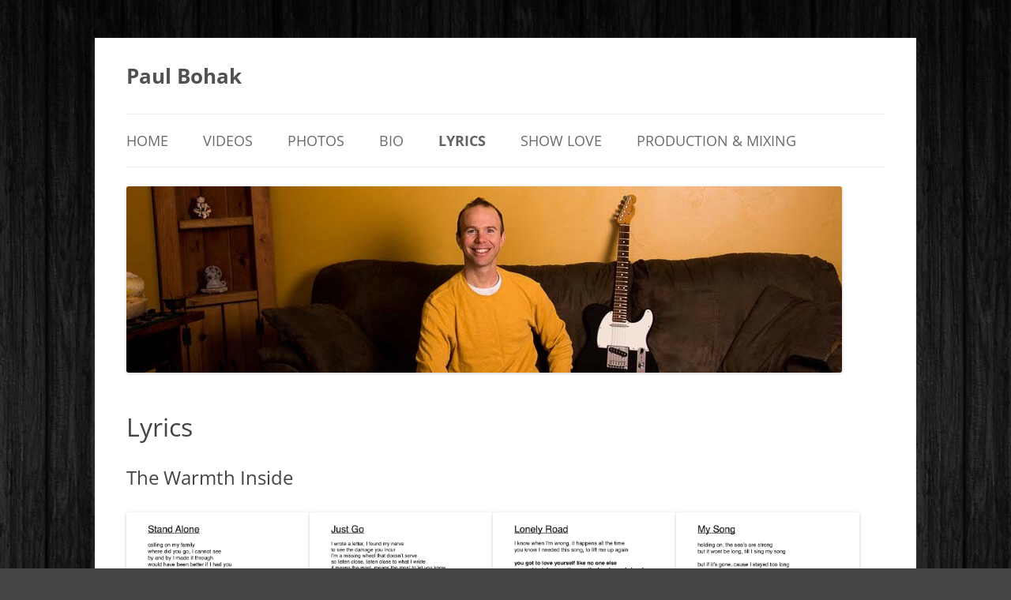

--- FILE ---
content_type: text/html; charset=UTF-8
request_url: https://paulbohak.com/lyrics/
body_size: 12203
content:
<!DOCTYPE html>
<html lang="en-US">
<head>
<meta charset="UTF-8" />
<meta name="viewport" content="width=device-width, initial-scale=1.0" />
<title>Lyrics - Paul Bohak</title>
<link rel="profile" href="https://gmpg.org/xfn/11" />
<link rel="pingback" href="https://paulbohak.com/xmlrpc.php">
<meta name='robots' content='index, follow, max-image-preview:large, max-snippet:-1, max-video-preview:-1' />

	<!-- This site is optimized with the Yoast SEO plugin v25.6 - https://yoast.com/wordpress/plugins/seo/ -->
	<link rel="canonical" href="https://paulbohak.com/lyrics/" />
	<meta property="og:locale" content="en_US" />
	<meta property="og:type" content="article" />
	<meta property="og:title" content="Lyrics - Paul Bohak" />
	<meta property="og:description" content="The Warmth Inside Vagabond&#8217;s Wealth Saraswati Radio ___________________________________________ Please sign up. I&#8217;d love to stay in touch if you like my music! ___________________________________________ Home Videos Photos Bio Show Love" />
	<meta property="og:url" content="https://paulbohak.com/lyrics/" />
	<meta property="og:site_name" content="Paul Bohak" />
	<meta property="article:publisher" content="https://www.facebook.com/paulbohak" />
	<meta property="article:modified_time" content="2021-11-19T20:42:11+00:00" />
	<meta property="og:image" content="http://paulbohak.com/wp-content/uploads/2021/11/stand-alone.jpg" />
	<meta name="twitter:card" content="summary_large_image" />
	<script type="application/ld+json" class="yoast-schema-graph">{"@context":"https://schema.org","@graph":[{"@type":"WebPage","@id":"https://paulbohak.com/lyrics/","url":"https://paulbohak.com/lyrics/","name":"Lyrics - Paul Bohak","isPartOf":{"@id":"https://paulbohak.com/#website"},"primaryImageOfPage":{"@id":"https://paulbohak.com/lyrics/#primaryimage"},"image":{"@id":"https://paulbohak.com/lyrics/#primaryimage"},"thumbnailUrl":"http://paulbohak.com/wp-content/uploads/2021/11/stand-alone.jpg","datePublished":"2015-05-03T18:52:40+00:00","dateModified":"2021-11-19T20:42:11+00:00","breadcrumb":{"@id":"https://paulbohak.com/lyrics/#breadcrumb"},"inLanguage":"en-US","potentialAction":[{"@type":"ReadAction","target":["https://paulbohak.com/lyrics/"]}]},{"@type":"ImageObject","inLanguage":"en-US","@id":"https://paulbohak.com/lyrics/#primaryimage","url":"https://paulbohak.com/wp-content/uploads/2021/11/stand-alone.jpg","contentUrl":"https://paulbohak.com/wp-content/uploads/2021/11/stand-alone.jpg","width":1275,"height":1650},{"@type":"BreadcrumbList","@id":"https://paulbohak.com/lyrics/#breadcrumb","itemListElement":[{"@type":"ListItem","position":1,"name":"Home","item":"https://paulbohak.com/"},{"@type":"ListItem","position":2,"name":"Lyrics"}]},{"@type":"WebSite","@id":"https://paulbohak.com/#website","url":"https://paulbohak.com/","name":"Paul Bohak","description":"","publisher":{"@id":"https://paulbohak.com/#/schema/person/ca18b1d0168fa9488ab96cf742cdad36"},"potentialAction":[{"@type":"SearchAction","target":{"@type":"EntryPoint","urlTemplate":"https://paulbohak.com/?s={search_term_string}"},"query-input":{"@type":"PropertyValueSpecification","valueRequired":true,"valueName":"search_term_string"}}],"inLanguage":"en-US"},{"@type":["Person","Organization"],"@id":"https://paulbohak.com/#/schema/person/ca18b1d0168fa9488ab96cf742cdad36","name":"Paul Bohak","image":{"@type":"ImageObject","inLanguage":"en-US","@id":"https://paulbohak.com/#/schema/person/image/","url":"https://secureservercdn.net/198.71.233.25/gb8.f8e.myftpupload.com/wp-content/uploads/2022/02/on-couch-w-gtr.jpg?time=1644539111","contentUrl":"https://secureservercdn.net/198.71.233.25/gb8.f8e.myftpupload.com/wp-content/uploads/2022/02/on-couch-w-gtr.jpg?time=1644539111","width":627,"height":332,"caption":"Paul Bohak"},"logo":{"@id":"https://paulbohak.com/#/schema/person/image/"},"description":"Paul Bohak is a musician - a guitarist, singer, song writer, recording artist, producer, audio mixer.","sameAs":["http://paulbohak.com","https://www.facebook.com/paulbohak","https://www.youtube.com/channel/UCkz57GOpwrgbt43tZ1jx2Mg"]}]}</script>
	<!-- / Yoast SEO plugin. -->


<link rel="alternate" type="application/rss+xml" title="Paul Bohak &raquo; Feed" href="https://paulbohak.com/feed/" />
<link rel="alternate" type="application/rss+xml" title="Paul Bohak &raquo; Comments Feed" href="https://paulbohak.com/comments/feed/" />
<link rel="alternate" type="application/rss+xml" title="Paul Bohak &raquo; Lyrics Comments Feed" href="https://paulbohak.com/lyrics/feed/" />
<script type="text/javascript">
/* <![CDATA[ */
window._wpemojiSettings = {"baseUrl":"https:\/\/s.w.org\/images\/core\/emoji\/15.0.3\/72x72\/","ext":".png","svgUrl":"https:\/\/s.w.org\/images\/core\/emoji\/15.0.3\/svg\/","svgExt":".svg","source":{"concatemoji":"https:\/\/paulbohak.com\/wp-includes\/js\/wp-emoji-release.min.js?ver=6.6.2"}};
/*! This file is auto-generated */
!function(i,n){var o,s,e;function c(e){try{var t={supportTests:e,timestamp:(new Date).valueOf()};sessionStorage.setItem(o,JSON.stringify(t))}catch(e){}}function p(e,t,n){e.clearRect(0,0,e.canvas.width,e.canvas.height),e.fillText(t,0,0);var t=new Uint32Array(e.getImageData(0,0,e.canvas.width,e.canvas.height).data),r=(e.clearRect(0,0,e.canvas.width,e.canvas.height),e.fillText(n,0,0),new Uint32Array(e.getImageData(0,0,e.canvas.width,e.canvas.height).data));return t.every(function(e,t){return e===r[t]})}function u(e,t,n){switch(t){case"flag":return n(e,"\ud83c\udff3\ufe0f\u200d\u26a7\ufe0f","\ud83c\udff3\ufe0f\u200b\u26a7\ufe0f")?!1:!n(e,"\ud83c\uddfa\ud83c\uddf3","\ud83c\uddfa\u200b\ud83c\uddf3")&&!n(e,"\ud83c\udff4\udb40\udc67\udb40\udc62\udb40\udc65\udb40\udc6e\udb40\udc67\udb40\udc7f","\ud83c\udff4\u200b\udb40\udc67\u200b\udb40\udc62\u200b\udb40\udc65\u200b\udb40\udc6e\u200b\udb40\udc67\u200b\udb40\udc7f");case"emoji":return!n(e,"\ud83d\udc26\u200d\u2b1b","\ud83d\udc26\u200b\u2b1b")}return!1}function f(e,t,n){var r="undefined"!=typeof WorkerGlobalScope&&self instanceof WorkerGlobalScope?new OffscreenCanvas(300,150):i.createElement("canvas"),a=r.getContext("2d",{willReadFrequently:!0}),o=(a.textBaseline="top",a.font="600 32px Arial",{});return e.forEach(function(e){o[e]=t(a,e,n)}),o}function t(e){var t=i.createElement("script");t.src=e,t.defer=!0,i.head.appendChild(t)}"undefined"!=typeof Promise&&(o="wpEmojiSettingsSupports",s=["flag","emoji"],n.supports={everything:!0,everythingExceptFlag:!0},e=new Promise(function(e){i.addEventListener("DOMContentLoaded",e,{once:!0})}),new Promise(function(t){var n=function(){try{var e=JSON.parse(sessionStorage.getItem(o));if("object"==typeof e&&"number"==typeof e.timestamp&&(new Date).valueOf()<e.timestamp+604800&&"object"==typeof e.supportTests)return e.supportTests}catch(e){}return null}();if(!n){if("undefined"!=typeof Worker&&"undefined"!=typeof OffscreenCanvas&&"undefined"!=typeof URL&&URL.createObjectURL&&"undefined"!=typeof Blob)try{var e="postMessage("+f.toString()+"("+[JSON.stringify(s),u.toString(),p.toString()].join(",")+"));",r=new Blob([e],{type:"text/javascript"}),a=new Worker(URL.createObjectURL(r),{name:"wpTestEmojiSupports"});return void(a.onmessage=function(e){c(n=e.data),a.terminate(),t(n)})}catch(e){}c(n=f(s,u,p))}t(n)}).then(function(e){for(var t in e)n.supports[t]=e[t],n.supports.everything=n.supports.everything&&n.supports[t],"flag"!==t&&(n.supports.everythingExceptFlag=n.supports.everythingExceptFlag&&n.supports[t]);n.supports.everythingExceptFlag=n.supports.everythingExceptFlag&&!n.supports.flag,n.DOMReady=!1,n.readyCallback=function(){n.DOMReady=!0}}).then(function(){return e}).then(function(){var e;n.supports.everything||(n.readyCallback(),(e=n.source||{}).concatemoji?t(e.concatemoji):e.wpemoji&&e.twemoji&&(t(e.twemoji),t(e.wpemoji)))}))}((window,document),window._wpemojiSettings);
/* ]]> */
</script>

<link rel='stylesheet' id='scap.flashblock-css' href='https://paulbohak.com/wp-content/plugins/compact-wp-audio-player/css/flashblock.css?ver=6.6.2' type='text/css' media='all' />
<link rel='stylesheet' id='scap.player-css' href='https://paulbohak.com/wp-content/plugins/compact-wp-audio-player/css/player.css?ver=6.6.2' type='text/css' media='all' />
<style id='wp-emoji-styles-inline-css' type='text/css'>

	img.wp-smiley, img.emoji {
		display: inline !important;
		border: none !important;
		box-shadow: none !important;
		height: 1em !important;
		width: 1em !important;
		margin: 0 0.07em !important;
		vertical-align: -0.1em !important;
		background: none !important;
		padding: 0 !important;
	}
</style>
<link rel='stylesheet' id='wp-block-library-css' href='https://paulbohak.com/wp-includes/css/dist/block-library/style.min.css?ver=6.6.2' type='text/css' media='all' />
<style id='wp-block-library-theme-inline-css' type='text/css'>
.wp-block-audio :where(figcaption){color:#555;font-size:13px;text-align:center}.is-dark-theme .wp-block-audio :where(figcaption){color:#ffffffa6}.wp-block-audio{margin:0 0 1em}.wp-block-code{border:1px solid #ccc;border-radius:4px;font-family:Menlo,Consolas,monaco,monospace;padding:.8em 1em}.wp-block-embed :where(figcaption){color:#555;font-size:13px;text-align:center}.is-dark-theme .wp-block-embed :where(figcaption){color:#ffffffa6}.wp-block-embed{margin:0 0 1em}.blocks-gallery-caption{color:#555;font-size:13px;text-align:center}.is-dark-theme .blocks-gallery-caption{color:#ffffffa6}:root :where(.wp-block-image figcaption){color:#555;font-size:13px;text-align:center}.is-dark-theme :root :where(.wp-block-image figcaption){color:#ffffffa6}.wp-block-image{margin:0 0 1em}.wp-block-pullquote{border-bottom:4px solid;border-top:4px solid;color:currentColor;margin-bottom:1.75em}.wp-block-pullquote cite,.wp-block-pullquote footer,.wp-block-pullquote__citation{color:currentColor;font-size:.8125em;font-style:normal;text-transform:uppercase}.wp-block-quote{border-left:.25em solid;margin:0 0 1.75em;padding-left:1em}.wp-block-quote cite,.wp-block-quote footer{color:currentColor;font-size:.8125em;font-style:normal;position:relative}.wp-block-quote.has-text-align-right{border-left:none;border-right:.25em solid;padding-left:0;padding-right:1em}.wp-block-quote.has-text-align-center{border:none;padding-left:0}.wp-block-quote.is-large,.wp-block-quote.is-style-large,.wp-block-quote.is-style-plain{border:none}.wp-block-search .wp-block-search__label{font-weight:700}.wp-block-search__button{border:1px solid #ccc;padding:.375em .625em}:where(.wp-block-group.has-background){padding:1.25em 2.375em}.wp-block-separator.has-css-opacity{opacity:.4}.wp-block-separator{border:none;border-bottom:2px solid;margin-left:auto;margin-right:auto}.wp-block-separator.has-alpha-channel-opacity{opacity:1}.wp-block-separator:not(.is-style-wide):not(.is-style-dots){width:100px}.wp-block-separator.has-background:not(.is-style-dots){border-bottom:none;height:1px}.wp-block-separator.has-background:not(.is-style-wide):not(.is-style-dots){height:2px}.wp-block-table{margin:0 0 1em}.wp-block-table td,.wp-block-table th{word-break:normal}.wp-block-table :where(figcaption){color:#555;font-size:13px;text-align:center}.is-dark-theme .wp-block-table :where(figcaption){color:#ffffffa6}.wp-block-video :where(figcaption){color:#555;font-size:13px;text-align:center}.is-dark-theme .wp-block-video :where(figcaption){color:#ffffffa6}.wp-block-video{margin:0 0 1em}:root :where(.wp-block-template-part.has-background){margin-bottom:0;margin-top:0;padding:1.25em 2.375em}
</style>
<style id='classic-theme-styles-inline-css' type='text/css'>
/*! This file is auto-generated */
.wp-block-button__link{color:#fff;background-color:#32373c;border-radius:9999px;box-shadow:none;text-decoration:none;padding:calc(.667em + 2px) calc(1.333em + 2px);font-size:1.125em}.wp-block-file__button{background:#32373c;color:#fff;text-decoration:none}
</style>
<style id='global-styles-inline-css' type='text/css'>
:root{--wp--preset--aspect-ratio--square: 1;--wp--preset--aspect-ratio--4-3: 4/3;--wp--preset--aspect-ratio--3-4: 3/4;--wp--preset--aspect-ratio--3-2: 3/2;--wp--preset--aspect-ratio--2-3: 2/3;--wp--preset--aspect-ratio--16-9: 16/9;--wp--preset--aspect-ratio--9-16: 9/16;--wp--preset--color--black: #000000;--wp--preset--color--cyan-bluish-gray: #abb8c3;--wp--preset--color--white: #fff;--wp--preset--color--pale-pink: #f78da7;--wp--preset--color--vivid-red: #cf2e2e;--wp--preset--color--luminous-vivid-orange: #ff6900;--wp--preset--color--luminous-vivid-amber: #fcb900;--wp--preset--color--light-green-cyan: #7bdcb5;--wp--preset--color--vivid-green-cyan: #00d084;--wp--preset--color--pale-cyan-blue: #8ed1fc;--wp--preset--color--vivid-cyan-blue: #0693e3;--wp--preset--color--vivid-purple: #9b51e0;--wp--preset--color--blue: #21759b;--wp--preset--color--dark-gray: #444;--wp--preset--color--medium-gray: #9f9f9f;--wp--preset--color--light-gray: #e6e6e6;--wp--preset--gradient--vivid-cyan-blue-to-vivid-purple: linear-gradient(135deg,rgba(6,147,227,1) 0%,rgb(155,81,224) 100%);--wp--preset--gradient--light-green-cyan-to-vivid-green-cyan: linear-gradient(135deg,rgb(122,220,180) 0%,rgb(0,208,130) 100%);--wp--preset--gradient--luminous-vivid-amber-to-luminous-vivid-orange: linear-gradient(135deg,rgba(252,185,0,1) 0%,rgba(255,105,0,1) 100%);--wp--preset--gradient--luminous-vivid-orange-to-vivid-red: linear-gradient(135deg,rgba(255,105,0,1) 0%,rgb(207,46,46) 100%);--wp--preset--gradient--very-light-gray-to-cyan-bluish-gray: linear-gradient(135deg,rgb(238,238,238) 0%,rgb(169,184,195) 100%);--wp--preset--gradient--cool-to-warm-spectrum: linear-gradient(135deg,rgb(74,234,220) 0%,rgb(151,120,209) 20%,rgb(207,42,186) 40%,rgb(238,44,130) 60%,rgb(251,105,98) 80%,rgb(254,248,76) 100%);--wp--preset--gradient--blush-light-purple: linear-gradient(135deg,rgb(255,206,236) 0%,rgb(152,150,240) 100%);--wp--preset--gradient--blush-bordeaux: linear-gradient(135deg,rgb(254,205,165) 0%,rgb(254,45,45) 50%,rgb(107,0,62) 100%);--wp--preset--gradient--luminous-dusk: linear-gradient(135deg,rgb(255,203,112) 0%,rgb(199,81,192) 50%,rgb(65,88,208) 100%);--wp--preset--gradient--pale-ocean: linear-gradient(135deg,rgb(255,245,203) 0%,rgb(182,227,212) 50%,rgb(51,167,181) 100%);--wp--preset--gradient--electric-grass: linear-gradient(135deg,rgb(202,248,128) 0%,rgb(113,206,126) 100%);--wp--preset--gradient--midnight: linear-gradient(135deg,rgb(2,3,129) 0%,rgb(40,116,252) 100%);--wp--preset--font-size--small: 13px;--wp--preset--font-size--medium: 20px;--wp--preset--font-size--large: 36px;--wp--preset--font-size--x-large: 42px;--wp--preset--spacing--20: 0.44rem;--wp--preset--spacing--30: 0.67rem;--wp--preset--spacing--40: 1rem;--wp--preset--spacing--50: 1.5rem;--wp--preset--spacing--60: 2.25rem;--wp--preset--spacing--70: 3.38rem;--wp--preset--spacing--80: 5.06rem;--wp--preset--shadow--natural: 6px 6px 9px rgba(0, 0, 0, 0.2);--wp--preset--shadow--deep: 12px 12px 50px rgba(0, 0, 0, 0.4);--wp--preset--shadow--sharp: 6px 6px 0px rgba(0, 0, 0, 0.2);--wp--preset--shadow--outlined: 6px 6px 0px -3px rgba(255, 255, 255, 1), 6px 6px rgba(0, 0, 0, 1);--wp--preset--shadow--crisp: 6px 6px 0px rgba(0, 0, 0, 1);}:where(.is-layout-flex){gap: 0.5em;}:where(.is-layout-grid){gap: 0.5em;}body .is-layout-flex{display: flex;}.is-layout-flex{flex-wrap: wrap;align-items: center;}.is-layout-flex > :is(*, div){margin: 0;}body .is-layout-grid{display: grid;}.is-layout-grid > :is(*, div){margin: 0;}:where(.wp-block-columns.is-layout-flex){gap: 2em;}:where(.wp-block-columns.is-layout-grid){gap: 2em;}:where(.wp-block-post-template.is-layout-flex){gap: 1.25em;}:where(.wp-block-post-template.is-layout-grid){gap: 1.25em;}.has-black-color{color: var(--wp--preset--color--black) !important;}.has-cyan-bluish-gray-color{color: var(--wp--preset--color--cyan-bluish-gray) !important;}.has-white-color{color: var(--wp--preset--color--white) !important;}.has-pale-pink-color{color: var(--wp--preset--color--pale-pink) !important;}.has-vivid-red-color{color: var(--wp--preset--color--vivid-red) !important;}.has-luminous-vivid-orange-color{color: var(--wp--preset--color--luminous-vivid-orange) !important;}.has-luminous-vivid-amber-color{color: var(--wp--preset--color--luminous-vivid-amber) !important;}.has-light-green-cyan-color{color: var(--wp--preset--color--light-green-cyan) !important;}.has-vivid-green-cyan-color{color: var(--wp--preset--color--vivid-green-cyan) !important;}.has-pale-cyan-blue-color{color: var(--wp--preset--color--pale-cyan-blue) !important;}.has-vivid-cyan-blue-color{color: var(--wp--preset--color--vivid-cyan-blue) !important;}.has-vivid-purple-color{color: var(--wp--preset--color--vivid-purple) !important;}.has-black-background-color{background-color: var(--wp--preset--color--black) !important;}.has-cyan-bluish-gray-background-color{background-color: var(--wp--preset--color--cyan-bluish-gray) !important;}.has-white-background-color{background-color: var(--wp--preset--color--white) !important;}.has-pale-pink-background-color{background-color: var(--wp--preset--color--pale-pink) !important;}.has-vivid-red-background-color{background-color: var(--wp--preset--color--vivid-red) !important;}.has-luminous-vivid-orange-background-color{background-color: var(--wp--preset--color--luminous-vivid-orange) !important;}.has-luminous-vivid-amber-background-color{background-color: var(--wp--preset--color--luminous-vivid-amber) !important;}.has-light-green-cyan-background-color{background-color: var(--wp--preset--color--light-green-cyan) !important;}.has-vivid-green-cyan-background-color{background-color: var(--wp--preset--color--vivid-green-cyan) !important;}.has-pale-cyan-blue-background-color{background-color: var(--wp--preset--color--pale-cyan-blue) !important;}.has-vivid-cyan-blue-background-color{background-color: var(--wp--preset--color--vivid-cyan-blue) !important;}.has-vivid-purple-background-color{background-color: var(--wp--preset--color--vivid-purple) !important;}.has-black-border-color{border-color: var(--wp--preset--color--black) !important;}.has-cyan-bluish-gray-border-color{border-color: var(--wp--preset--color--cyan-bluish-gray) !important;}.has-white-border-color{border-color: var(--wp--preset--color--white) !important;}.has-pale-pink-border-color{border-color: var(--wp--preset--color--pale-pink) !important;}.has-vivid-red-border-color{border-color: var(--wp--preset--color--vivid-red) !important;}.has-luminous-vivid-orange-border-color{border-color: var(--wp--preset--color--luminous-vivid-orange) !important;}.has-luminous-vivid-amber-border-color{border-color: var(--wp--preset--color--luminous-vivid-amber) !important;}.has-light-green-cyan-border-color{border-color: var(--wp--preset--color--light-green-cyan) !important;}.has-vivid-green-cyan-border-color{border-color: var(--wp--preset--color--vivid-green-cyan) !important;}.has-pale-cyan-blue-border-color{border-color: var(--wp--preset--color--pale-cyan-blue) !important;}.has-vivid-cyan-blue-border-color{border-color: var(--wp--preset--color--vivid-cyan-blue) !important;}.has-vivid-purple-border-color{border-color: var(--wp--preset--color--vivid-purple) !important;}.has-vivid-cyan-blue-to-vivid-purple-gradient-background{background: var(--wp--preset--gradient--vivid-cyan-blue-to-vivid-purple) !important;}.has-light-green-cyan-to-vivid-green-cyan-gradient-background{background: var(--wp--preset--gradient--light-green-cyan-to-vivid-green-cyan) !important;}.has-luminous-vivid-amber-to-luminous-vivid-orange-gradient-background{background: var(--wp--preset--gradient--luminous-vivid-amber-to-luminous-vivid-orange) !important;}.has-luminous-vivid-orange-to-vivid-red-gradient-background{background: var(--wp--preset--gradient--luminous-vivid-orange-to-vivid-red) !important;}.has-very-light-gray-to-cyan-bluish-gray-gradient-background{background: var(--wp--preset--gradient--very-light-gray-to-cyan-bluish-gray) !important;}.has-cool-to-warm-spectrum-gradient-background{background: var(--wp--preset--gradient--cool-to-warm-spectrum) !important;}.has-blush-light-purple-gradient-background{background: var(--wp--preset--gradient--blush-light-purple) !important;}.has-blush-bordeaux-gradient-background{background: var(--wp--preset--gradient--blush-bordeaux) !important;}.has-luminous-dusk-gradient-background{background: var(--wp--preset--gradient--luminous-dusk) !important;}.has-pale-ocean-gradient-background{background: var(--wp--preset--gradient--pale-ocean) !important;}.has-electric-grass-gradient-background{background: var(--wp--preset--gradient--electric-grass) !important;}.has-midnight-gradient-background{background: var(--wp--preset--gradient--midnight) !important;}.has-small-font-size{font-size: var(--wp--preset--font-size--small) !important;}.has-medium-font-size{font-size: var(--wp--preset--font-size--medium) !important;}.has-large-font-size{font-size: var(--wp--preset--font-size--large) !important;}.has-x-large-font-size{font-size: var(--wp--preset--font-size--x-large) !important;}
:where(.wp-block-post-template.is-layout-flex){gap: 1.25em;}:where(.wp-block-post-template.is-layout-grid){gap: 1.25em;}
:where(.wp-block-columns.is-layout-flex){gap: 2em;}:where(.wp-block-columns.is-layout-grid){gap: 2em;}
:root :where(.wp-block-pullquote){font-size: 1.5em;line-height: 1.6;}
</style>
<link rel='stylesheet' id='twentytwelve-fonts-css' href='https://paulbohak.com/wp-content/themes/twentytwelve/fonts/font-open-sans.css?ver=20230328' type='text/css' media='all' />
<link rel='stylesheet' id='twentytwelve-style-css' href='https://paulbohak.com/wp-content/themes/twentytwelve/style.css?ver=20251202' type='text/css' media='all' />
<link rel='stylesheet' id='twentytwelve-block-style-css' href='https://paulbohak.com/wp-content/themes/twentytwelve/css/blocks.css?ver=20251031' type='text/css' media='all' />
<script type="text/javascript" src="https://paulbohak.com/wp-content/plugins/compact-wp-audio-player/js/soundmanager2-nodebug-jsmin.js?ver=6.6.2" id="scap.soundmanager2-js"></script>
<script type="text/javascript" src="https://paulbohak.com/wp-includes/js/jquery/jquery.min.js?ver=3.7.1" id="jquery-core-js"></script>
<script type="text/javascript" src="https://paulbohak.com/wp-includes/js/jquery/jquery-migrate.min.js?ver=3.4.1" id="jquery-migrate-js"></script>
<script type="text/javascript" src="https://paulbohak.com/wp-content/themes/twentytwelve/js/navigation.js?ver=20250303" id="twentytwelve-navigation-js" defer="defer" data-wp-strategy="defer"></script>
<link rel="https://api.w.org/" href="https://paulbohak.com/wp-json/" /><link rel="alternate" title="JSON" type="application/json" href="https://paulbohak.com/wp-json/wp/v2/pages/176" /><link rel="EditURI" type="application/rsd+xml" title="RSD" href="https://paulbohak.com/xmlrpc.php?rsd" />
<meta name="generator" content="WordPress 6.6.2" />
<link rel='shortlink' href='https://paulbohak.com/?p=176' />
<link rel="alternate" title="oEmbed (JSON)" type="application/json+oembed" href="https://paulbohak.com/wp-json/oembed/1.0/embed?url=https%3A%2F%2Fpaulbohak.com%2Flyrics%2F" />
<link rel="alternate" title="oEmbed (XML)" type="text/xml+oembed" href="https://paulbohak.com/wp-json/oembed/1.0/embed?url=https%3A%2F%2Fpaulbohak.com%2Flyrics%2F&#038;format=xml" />
<style type="text/css" id="custom-background-css">
body.custom-background { background-color: #444444; background-image: url("https://paulbohak.com/wp-content/uploads/2015/10/black-wood-2.jpg"); background-position: center top; background-size: auto; background-repeat: repeat; background-attachment: scroll; }
</style>
	<link rel="icon" href="https://paulbohak.com/wp-content/uploads/2018/01/site-icon_2-150x150.jpg" sizes="32x32" />
<link rel="icon" href="https://paulbohak.com/wp-content/uploads/2018/01/site-icon_2.jpg" sizes="192x192" />
<link rel="apple-touch-icon" href="https://paulbohak.com/wp-content/uploads/2018/01/site-icon_2.jpg" />
<meta name="msapplication-TileImage" content="https://paulbohak.com/wp-content/uploads/2018/01/site-icon_2.jpg" />
</head>

<body class="page-template page-template-page-templates page-template-full-width page-template-page-templatesfull-width-php page page-id-176 custom-background wp-embed-responsive full-width custom-font-enabled single-author">
<div id="page" class="hfeed site">
	<a class="screen-reader-text skip-link" href="#content">Skip to content</a>
	<header id="masthead" class="site-header">
		<hgroup>
							<h1 class="site-title"><a href="https://paulbohak.com/" rel="home" >Paul Bohak</a></h1>
						</hgroup>

		<nav id="site-navigation" class="main-navigation">
			<button class="menu-toggle">Menu</button>
			<div class="menu-my-menu-tab-container"><ul id="menu-my-menu-tab" class="nav-menu"><li id="menu-item-52" class="menu-item menu-item-type-post_type menu-item-object-page menu-item-home menu-item-52"><a href="https://paulbohak.com/"><font size="4">Home</font></a></li>
<li id="menu-item-48" class="menu-item menu-item-type-post_type menu-item-object-page menu-item-48"><a href="https://paulbohak.com/videos/"><font size="4">Videos</font></a></li>
<li id="menu-item-56" class="menu-item menu-item-type-post_type menu-item-object-page menu-item-56"><a href="https://paulbohak.com/photos/"><font size="4">Photos</font></a></li>
<li id="menu-item-63" class="menu-item menu-item-type-post_type menu-item-object-page menu-item-63"><a href="https://paulbohak.com/bio/"><font size="4">Bio</font></a></li>
<li id="menu-item-182" class="menu-item menu-item-type-post_type menu-item-object-page current-menu-item page_item page-item-176 current_page_item menu-item-182"><a href="https://paulbohak.com/lyrics/" aria-current="page"><font size="4">Lyrics</font></a></li>
<li id="menu-item-554" class="menu-item menu-item-type-post_type menu-item-object-page menu-item-554"><a href="https://paulbohak.com/show_love/"><font size="4">Show Love</font></a></li>
<li id="menu-item-1549" class="menu-item menu-item-type-post_type menu-item-object-page menu-item-1549"><a href="https://paulbohak.com/production-mixing/"><font size="4">Production &#038; Mixing</font></a></li>
</ul></div>		</nav><!-- #site-navigation -->

				<a href="https://paulbohak.com/"  rel="home"><img src="https://paulbohak.com/wp-content/uploads/2019/04/cropped-ABC_1560.jpg" width="906" height="236" alt="Paul Bohak" class="header-image" srcset="https://paulbohak.com/wp-content/uploads/2019/04/cropped-ABC_1560.jpg 906w, https://paulbohak.com/wp-content/uploads/2019/04/cropped-ABC_1560-300x78.jpg 300w, https://paulbohak.com/wp-content/uploads/2019/04/cropped-ABC_1560-768x200.jpg 768w, https://paulbohak.com/wp-content/uploads/2019/04/cropped-ABC_1560-624x163.jpg 624w" sizes="(max-width: 906px) 100vw, 906px" decoding="async" fetchpriority="high" /></a>
			</header><!-- #masthead -->

	<div id="main" class="wrapper">

	<div id="primary" class="site-content">
		<div id="content" role="main">

							
	<article id="post-176" class="post-176 page type-page status-publish hentry">
		<header class="entry-header">
													<h1 class="entry-title"><font size="6">Lyrics</font></h1>
		</header>

		<div class="entry-content">
			<p><font size="5">The Warmth Inside</font></p>
<p><a href="http://paulbohak.com/wp-content/uploads/2021/11/stand-alone.jpg"><img decoding="async" src="http://paulbohak.com/wp-content/uploads/2021/11/stand-alone.jpg" alt="stand alone" width="232" height="300" class="alignnone size-medium wp-image-399"></a><a href="http://paulbohak.com/wp-content/uploads/2021/11/just-go.jpg"><img decoding="async" src="http://paulbohak.com/wp-content/uploads/2021/11/just-go.jpg" alt="just go" width="232" height="300" class="alignnone size-medium wp-image-399"></a><a href="http://paulbohak.com/wp-content/uploads/2021/11/lonely-road.jpg"><img loading="lazy" decoding="async" src="http://paulbohak.com/wp-content/uploads/2021/11/lonely-road.jpg" alt="lonely road" width="232" height="300" class="alignnone size-medium wp-image-399"></a><a href="http://paulbohak.com/wp-content/uploads/2021/11/my-song.jpg"><img loading="lazy" decoding="async" src="http://paulbohak.com/wp-content/uploads/2021/11/my-song.jpg" alt="my song" width="232" height="300" class="alignnone size-medium wp-image-399"></a><br />
<a href="http://paulbohak.com/wp-content/uploads/2021/11/Im-a-stone.jpg"><img loading="lazy" decoding="async" src="http://paulbohak.com/wp-content/uploads/2021/11/Im-a-stone.jpg" alt="I'm a stone" width="232" height="300" class="alignnone size-medium wp-image-399"></a><a href="http://paulbohak.com/wp-content/uploads/2021/11/you-me.jpgg"><img loading="lazy" decoding="async" src="http://paulbohak.com/wp-content/uploads/2021/11/you-me.jpg" alt="you &amp; me" width="232" height="300" class="alignnone size-medium wp-image-399"></a><a href="http://paulbohak.com/wp-content/uploads/2021/11/cant-believe.jpg"><img loading="lazy" decoding="async" src="http://paulbohak.com/wp-content/uploads/2021/11/cant-believe.jpg" alt="can't believe you" width="232" height="300" class="alignnone size-medium wp-image-399"></a><a href="http://paulbohak.com/wp-content/uploads/2021/11/open-waters.jpg"><img loading="lazy" decoding="async" src="http://paulbohak.com/wp-content/uploads/2021/11/open-waters.jpg" alt="open waters" width="232" height="300" class="alignnone size-medium wp-image-399"></a><br />
<a href="http://paulbohak.com/wp-content/uploads/2021/11/ghost-to-me.jpg"><img loading="lazy" decoding="async" src="http://paulbohak.com/wp-content/uploads/2021/11/ghost-to-me.jpg" alt="ghost to me" width="232" height="300" class="alignnone size-medium wp-image-399"></a><a href="http://paulbohak.com/wp-content/uploads/2021/11/give-back_2.jpg"><img loading="lazy" decoding="async" src="http://paulbohak.com/wp-content/uploads/2021/11/give-back_2.jpg" alt="give back" width="232" height="300" class="alignnone size-medium wp-image-399"></a></p>
<p><font size="5">Vagabond&#8217;s Wealth</font></p>
<p><a href="http://paulbohak.com/wp-content/uploads/2015/05/before-I-lose-you.jpg"><img loading="lazy" decoding="async" src="http://paulbohak.com/wp-content/uploads/2015/05/before-I-lose-you-232x300.jpg" alt="before I lose you" width="232" height="300" class="alignnone size-medium wp-image-399" srcset="https://paulbohak.com/wp-content/uploads/2015/05/before-I-lose-you-232x300.jpg 232w, https://paulbohak.com/wp-content/uploads/2015/05/before-I-lose-you-791x1024.jpg 791w, https://paulbohak.com/wp-content/uploads/2015/05/before-I-lose-you-624x808.jpg 624w, https://paulbohak.com/wp-content/uploads/2015/05/before-I-lose-you.jpg 1275w" sizes="(max-width: 232px) 100vw, 232px" /></a><a href="http://paulbohak.com/wp-content/uploads/2015/05/leave-the-cold.jpg"><img loading="lazy" decoding="async" src="http://paulbohak.com/wp-content/uploads/2015/05/leave-the-cold-232x300.jpg" alt="leave the cold" width="232" height="300" class="alignnone size-medium wp-image-398" srcset="https://paulbohak.com/wp-content/uploads/2015/05/leave-the-cold-232x300.jpg 232w, https://paulbohak.com/wp-content/uploads/2015/05/leave-the-cold-791x1024.jpg 791w, https://paulbohak.com/wp-content/uploads/2015/05/leave-the-cold-624x808.jpg 624w, https://paulbohak.com/wp-content/uploads/2015/05/leave-the-cold.jpg 1275w" sizes="(max-width: 232px) 100vw, 232px" /></a><a href="http://paulbohak.com/wp-content/uploads/2015/05/get-me-out.jpg"><img loading="lazy" decoding="async" src="http://paulbohak.com/wp-content/uploads/2015/05/get-me-out-232x300.jpg" alt="get me out" width="232" height="300" class="alignnone size-medium wp-image-397" srcset="https://paulbohak.com/wp-content/uploads/2015/05/get-me-out-232x300.jpg 232w, https://paulbohak.com/wp-content/uploads/2015/05/get-me-out-791x1024.jpg 791w, https://paulbohak.com/wp-content/uploads/2015/05/get-me-out-624x808.jpg 624w, https://paulbohak.com/wp-content/uploads/2015/05/get-me-out.jpg 1275w" sizes="(max-width: 232px) 100vw, 232px" /></a><a href="http://paulbohak.com/wp-content/uploads/2015/05/youll-see.jpg"><img loading="lazy" decoding="async" src="http://paulbohak.com/wp-content/uploads/2015/05/youll-see-232x300.jpg" alt="you'll see" width="232" height="300" class="alignnone size-medium wp-image-396" srcset="https://paulbohak.com/wp-content/uploads/2015/05/youll-see-232x300.jpg 232w, https://paulbohak.com/wp-content/uploads/2015/05/youll-see-791x1024.jpg 791w, https://paulbohak.com/wp-content/uploads/2015/05/youll-see-624x808.jpg 624w, https://paulbohak.com/wp-content/uploads/2015/05/youll-see.jpg 1275w" sizes="(max-width: 232px) 100vw, 232px" /></a></p>
<p><a href="http://paulbohak.com/wp-content/uploads/2015/05/more-reasons.jpg"><img loading="lazy" decoding="async" src="http://paulbohak.com/wp-content/uploads/2015/05/more-reasons-232x300.jpg" alt="more reasons" width="232" height="300" class="alignnone size-medium wp-image-395" srcset="https://paulbohak.com/wp-content/uploads/2015/05/more-reasons-232x300.jpg 232w, https://paulbohak.com/wp-content/uploads/2015/05/more-reasons-791x1024.jpg 791w, https://paulbohak.com/wp-content/uploads/2015/05/more-reasons-624x808.jpg 624w, https://paulbohak.com/wp-content/uploads/2015/05/more-reasons.jpg 1275w" sizes="(max-width: 232px) 100vw, 232px" /></a><a href="http://paulbohak.com/wp-content/uploads/2015/05/carolyn.jpg"><img loading="lazy" decoding="async" src="http://paulbohak.com/wp-content/uploads/2015/05/carolyn-232x300.jpg" alt="carolyn" width="232" height="300" class="alignnone size-medium wp-image-393" srcset="https://paulbohak.com/wp-content/uploads/2015/05/carolyn-232x300.jpg 232w, https://paulbohak.com/wp-content/uploads/2015/05/carolyn-791x1024.jpg 791w, https://paulbohak.com/wp-content/uploads/2015/05/carolyn-624x808.jpg 624w, https://paulbohak.com/wp-content/uploads/2015/05/carolyn.jpg 1275w" sizes="(max-width: 232px) 100vw, 232px" /></a><a href="http://paulbohak.com/wp-content/uploads/2015/05/departure.jpg"><img loading="lazy" decoding="async" src="http://paulbohak.com/wp-content/uploads/2015/05/departure-232x300.jpg" alt="departure" width="232" height="300" class="alignnone size-medium wp-image-392" srcset="https://paulbohak.com/wp-content/uploads/2015/05/departure-232x300.jpg 232w, https://paulbohak.com/wp-content/uploads/2015/05/departure-791x1024.jpg 791w, https://paulbohak.com/wp-content/uploads/2015/05/departure-624x808.jpg 624w, https://paulbohak.com/wp-content/uploads/2015/05/departure.jpg 1275w" sizes="(max-width: 232px) 100vw, 232px" /></a><a href="http://paulbohak.com/wp-content/uploads/2015/05/empty-pages.jpg"><img loading="lazy" decoding="async" src="http://paulbohak.com/wp-content/uploads/2015/05/empty-pages-232x300.jpg" alt="empty pages" width="232" height="300" class="alignnone size-medium wp-image-391" srcset="https://paulbohak.com/wp-content/uploads/2015/05/empty-pages-232x300.jpg 232w, https://paulbohak.com/wp-content/uploads/2015/05/empty-pages-791x1024.jpg 791w, https://paulbohak.com/wp-content/uploads/2015/05/empty-pages-624x808.jpg 624w, https://paulbohak.com/wp-content/uploads/2015/05/empty-pages.jpg 1275w" sizes="(max-width: 232px) 100vw, 232px" /></a></p>
<p><a href="http://paulbohak.com/wp-content/uploads/2015/07/count-away.jpg"><img loading="lazy" decoding="async" src="http://paulbohak.com/wp-content/uploads/2015/07/count-away-232x300.jpg" alt="count away" width="232" height="300" class="alignnone size-medium wp-image-390" srcset="https://paulbohak.com/wp-content/uploads/2015/07/count-away-232x300.jpg 232w, https://paulbohak.com/wp-content/uploads/2015/07/count-away-791x1024.jpg 791w, https://paulbohak.com/wp-content/uploads/2015/07/count-away-624x808.jpg 624w, https://paulbohak.com/wp-content/uploads/2015/07/count-away.jpg 1275w" sizes="(max-width: 232px) 100vw, 232px" /></a><a href="http://paulbohak.com/wp-content/uploads/2015/05/it-sang-.jpg"><img loading="lazy" decoding="async" src="http://paulbohak.com/wp-content/uploads/2015/05/it-sang--232x300.jpg" alt="it sang" width="232" height="300" class="alignnone size-medium wp-image-388" srcset="https://paulbohak.com/wp-content/uploads/2015/05/it-sang--232x300.jpg 232w, https://paulbohak.com/wp-content/uploads/2015/05/it-sang--791x1024.jpg 791w, https://paulbohak.com/wp-content/uploads/2015/05/it-sang--624x808.jpg 624w, https://paulbohak.com/wp-content/uploads/2015/05/it-sang-.jpg 1275w" sizes="(max-width: 232px) 100vw, 232px" /></a></p>
<p><font size="5">Saraswati Radio</font></p>
<p><a href="http://paulbohak.com/wp-content/uploads/2018/03/holy-enemy.jpg"><img loading="lazy" decoding="async" src="http://paulbohak.com/wp-content/uploads/2018/03/holy-enemy-232x300.jpg" alt="" width="232" height="300" class="alignnone size-medium wp-image-708" srcset="https://paulbohak.com/wp-content/uploads/2018/03/holy-enemy-232x300.jpg 232w, https://paulbohak.com/wp-content/uploads/2018/03/holy-enemy-768x994.jpg 768w, https://paulbohak.com/wp-content/uploads/2018/03/holy-enemy-791x1024.jpg 791w, https://paulbohak.com/wp-content/uploads/2018/03/holy-enemy-624x808.jpg 624w, https://paulbohak.com/wp-content/uploads/2018/03/holy-enemy.jpg 1275w" sizes="(max-width: 232px) 100vw, 232px" /></a><a href="http://paulbohak.com/wp-content/uploads/2018/03/conquest.jpg"><img loading="lazy" decoding="async" src="http://paulbohak.com/wp-content/uploads/2018/03/conquest-232x300.jpg" alt="" width="232" height="300" class="alignnone size-medium wp-image-707" srcset="https://paulbohak.com/wp-content/uploads/2018/03/conquest-232x300.jpg 232w, https://paulbohak.com/wp-content/uploads/2018/03/conquest-768x994.jpg 768w, https://paulbohak.com/wp-content/uploads/2018/03/conquest-791x1024.jpg 791w, https://paulbohak.com/wp-content/uploads/2018/03/conquest-624x808.jpg 624w, https://paulbohak.com/wp-content/uploads/2018/03/conquest.jpg 1275w" sizes="(max-width: 232px) 100vw, 232px" /></a><a href="http://paulbohak.com/wp-content/uploads/2018/03/hangin-round.jpg"><img loading="lazy" decoding="async" src="http://paulbohak.com/wp-content/uploads/2018/03/hangin-round-232x300.jpg" alt="" width="232" height="300" class="alignnone size-medium wp-image-706" srcset="https://paulbohak.com/wp-content/uploads/2018/03/hangin-round-232x300.jpg 232w, https://paulbohak.com/wp-content/uploads/2018/03/hangin-round-768x994.jpg 768w, https://paulbohak.com/wp-content/uploads/2018/03/hangin-round-791x1024.jpg 791w, https://paulbohak.com/wp-content/uploads/2018/03/hangin-round-624x808.jpg 624w, https://paulbohak.com/wp-content/uploads/2018/03/hangin-round.jpg 1275w" sizes="(max-width: 232px) 100vw, 232px" /></a><a href="http://paulbohak.com/wp-content/uploads/2018/03/headlights.jpg"><img loading="lazy" decoding="async" src="http://paulbohak.com/wp-content/uploads/2018/03/headlights-232x300.jpg" alt="" width="232" height="300" class="alignnone size-medium wp-image-705" srcset="https://paulbohak.com/wp-content/uploads/2018/03/headlights-232x300.jpg 232w, https://paulbohak.com/wp-content/uploads/2018/03/headlights-768x994.jpg 768w, https://paulbohak.com/wp-content/uploads/2018/03/headlights-791x1024.jpg 791w, https://paulbohak.com/wp-content/uploads/2018/03/headlights-624x808.jpg 624w, https://paulbohak.com/wp-content/uploads/2018/03/headlights.jpg 1275w" sizes="(max-width: 232px) 100vw, 232px" /></a></p>
<p><a href="http://paulbohak.com/wp-content/uploads/2018/03/miss-moss.jpg"><img loading="lazy" decoding="async" src="http://paulbohak.com/wp-content/uploads/2018/03/miss-moss-232x300.jpg" alt="" width="232" height="300" class="alignnone size-medium wp-image-704" srcset="https://paulbohak.com/wp-content/uploads/2018/03/miss-moss-232x300.jpg 232w, https://paulbohak.com/wp-content/uploads/2018/03/miss-moss-768x994.jpg 768w, https://paulbohak.com/wp-content/uploads/2018/03/miss-moss-791x1024.jpg 791w, https://paulbohak.com/wp-content/uploads/2018/03/miss-moss-624x808.jpg 624w, https://paulbohak.com/wp-content/uploads/2018/03/miss-moss.jpg 1275w" sizes="(max-width: 232px) 100vw, 232px" /></a><a href="http://paulbohak.com/wp-content/uploads/2018/03/lazy-bones.jpg"><img loading="lazy" decoding="async" src="http://paulbohak.com/wp-content/uploads/2018/03/lazy-bones-232x300.jpg" alt="" width="232" height="300" class="alignnone size-medium wp-image-703" srcset="https://paulbohak.com/wp-content/uploads/2018/03/lazy-bones-232x300.jpg 232w, https://paulbohak.com/wp-content/uploads/2018/03/lazy-bones-768x994.jpg 768w, https://paulbohak.com/wp-content/uploads/2018/03/lazy-bones-791x1024.jpg 791w, https://paulbohak.com/wp-content/uploads/2018/03/lazy-bones-624x808.jpg 624w, https://paulbohak.com/wp-content/uploads/2018/03/lazy-bones.jpg 1275w" sizes="(max-width: 232px) 100vw, 232px" /></a><a href="http://paulbohak.com/wp-content/uploads/2018/03/see-you-win.jpg"><img loading="lazy" decoding="async" src="http://paulbohak.com/wp-content/uploads/2018/03/see-you-win-232x300.jpg" alt="" width="232" height="300" class="alignnone size-medium wp-image-702" srcset="https://paulbohak.com/wp-content/uploads/2018/03/see-you-win-232x300.jpg 232w, https://paulbohak.com/wp-content/uploads/2018/03/see-you-win-768x994.jpg 768w, https://paulbohak.com/wp-content/uploads/2018/03/see-you-win-791x1024.jpg 791w, https://paulbohak.com/wp-content/uploads/2018/03/see-you-win-624x808.jpg 624w, https://paulbohak.com/wp-content/uploads/2018/03/see-you-win.jpg 1275w" sizes="(max-width: 232px) 100vw, 232px" /></a><a href="http://paulbohak.com/wp-content/uploads/2018/03/standing-still.jpg"><img loading="lazy" decoding="async" src="http://paulbohak.com/wp-content/uploads/2018/03/standing-still-232x300.jpg" alt="" width="232" height="300" class="alignnone size-medium wp-image-701" srcset="https://paulbohak.com/wp-content/uploads/2018/03/standing-still-232x300.jpg 232w, https://paulbohak.com/wp-content/uploads/2018/03/standing-still-768x994.jpg 768w, https://paulbohak.com/wp-content/uploads/2018/03/standing-still-791x1024.jpg 791w, https://paulbohak.com/wp-content/uploads/2018/03/standing-still-624x808.jpg 624w, https://paulbohak.com/wp-content/uploads/2018/03/standing-still.jpg 1275w" sizes="(max-width: 232px) 100vw, 232px" /></a></p>
<p><a href="http://paulbohak.com/wp-content/uploads/2018/03/the-dark.jpg"><img loading="lazy" decoding="async" src="http://paulbohak.com/wp-content/uploads/2018/03/the-dark-232x300.jpg" alt="" width="232" height="300" class="alignnone size-medium wp-image-700" srcset="https://paulbohak.com/wp-content/uploads/2018/03/the-dark-232x300.jpg 232w, https://paulbohak.com/wp-content/uploads/2018/03/the-dark-768x994.jpg 768w, https://paulbohak.com/wp-content/uploads/2018/03/the-dark-791x1024.jpg 791w, https://paulbohak.com/wp-content/uploads/2018/03/the-dark-624x808.jpg 624w, https://paulbohak.com/wp-content/uploads/2018/03/the-dark.jpg 1275w" sizes="(max-width: 232px) 100vw, 232px" /></a><a href="http://paulbohak.com/wp-content/uploads/2018/03/stumbled.jpg"><img loading="lazy" decoding="async" src="http://paulbohak.com/wp-content/uploads/2018/03/stumbled-232x300.jpg" alt="" width="232" height="300" class="alignnone size-medium wp-image-699" srcset="https://paulbohak.com/wp-content/uploads/2018/03/stumbled-232x300.jpg 232w, https://paulbohak.com/wp-content/uploads/2018/03/stumbled-768x994.jpg 768w, https://paulbohak.com/wp-content/uploads/2018/03/stumbled-791x1024.jpg 791w, https://paulbohak.com/wp-content/uploads/2018/03/stumbled-624x808.jpg 624w, https://paulbohak.com/wp-content/uploads/2018/03/stumbled.jpg 1275w" sizes="(max-width: 232px) 100vw, 232px" /></a></p>
<p>___________________________________________</p>
<p><strong><font size="3">Please sign up. I&#8217;d love to stay in touch if you like my music!</font></strong></p>
<p><script>(function() {
	window.mc4wp = window.mc4wp || {
		listeners: [],
		forms: {
			on: function(evt, cb) {
				window.mc4wp.listeners.push(
					{
						event   : evt,
						callback: cb
					}
				);
			}
		}
	}
})();
</script><!-- Mailchimp for WordPress v4.11.1 - https://wordpress.org/plugins/mailchimp-for-wp/ --><form id="mc4wp-form-1" class="mc4wp-form mc4wp-form-539" method="post" data-id="539" data-name="Paul Bohak Music Sign Up" ><div class="mc4wp-form-fields"><p>
	<label>Email: </label>
	<input type="email" name="EMAIL" placeholder="Your email address" required />
</p>

<p>
	<input type="submit" value="Sign up" />
</p></div><label style="display: none !important;">Leave this field empty if you're human: <input type="text" name="_mc4wp_honeypot" value="" tabindex="-1" autocomplete="off" /></label><input type="hidden" name="_mc4wp_timestamp" value="1769083094" /><input type="hidden" name="_mc4wp_form_id" value="539" /><input type="hidden" name="_mc4wp_form_element_id" value="mc4wp-form-1" /><div class="mc4wp-response"></div></form><!-- / Mailchimp for WordPress Plugin --><br />
___________________________________________</p>
<p><font size="4"><a href="http://paulbohak.com/">Home</a></font><br />
<font size="4"><a href="http://paulbohak.com/videos/">Videos</a></font><br />
<font size="4"><a href="http://paulbohak.com/photos/">Photos</a></font><br />
<font size="4"><a href="http://paulbohak.com/bio/">Bio</a></font><br />
<font size="4"><a href="http://paulbohak.com/show_love/">Show Love</a></font></p>
<p><a target="_blank" title="follow me on facebook" href="https://www.facebook.com/paulbohak/" rel="noopener"><img loading="lazy" decoding="async" alt="follow me on facebook" src="http://paulbohak.com/wp-content/uploads/2018/03/facebook_bw.png" width="50" height="50" class="alignnone size-full wp-image-681" srcset="https://paulbohak.com/wp-content/uploads/2018/03/facebook_bw.png 225w, https://paulbohak.com/wp-content/uploads/2018/03/facebook_bw-150x150.png 150w" sizes="(max-width: 50px) 100vw, 50px" /></a><a target="_blank" title="follow me on instagram" href="https://www.instagram.com/?hl=en" rel="noopener"><img loading="lazy" decoding="async" alt="follow me on instagram" src="http://paulbohak.com/wp-content/uploads/2018/03/instagram_bw.png" width="50" height="50" class="alignnone size-full wp-image-682" srcset="https://paulbohak.com/wp-content/uploads/2018/03/instagram_bw.png 225w, https://paulbohak.com/wp-content/uploads/2018/03/instagram_bw-150x150.png 150w" sizes="(max-width: 50px) 100vw, 50px" /></a><a target="_blank" title="follow me on youtube" href="https://www.youtube.com/channel/UCkz57GOpwrgbt43tZ1jx2Mg" rel="noopener"><img loading="lazy" decoding="async" alt="follow me on youtube" src="http://paulbohak.com/wp-content/uploads/2018/03/youtube_bw_1-300x300.png" width="50" height="50" class="alignnone size-medium wp-image-685"></a></p>
					</div><!-- .entry-content -->
		<footer class="entry-meta">
					</footer><!-- .entry-meta -->
	</article><!-- #post -->
				
<div id="comments" class="comments-area">

	
	
	
</div><!-- #comments .comments-area -->
			
		</div><!-- #content -->
	</div><!-- #primary -->

	</div><!-- #main .wrapper -->
	<footer id="colophon" role="contentinfo">
		<div class="site-info">
									<a href="https://wordpress.org/" class="imprint" title="Semantic Personal Publishing Platform">
				Proudly powered by WordPress			</a>
		</div><!-- .site-info -->
	</footer><!-- #colophon -->
</div><!-- #page -->


<!-- WP Audio player plugin v1.9.15 - https://www.tipsandtricks-hq.com/wordpress-audio-music-player-plugin-4556/ -->
    <script type="text/javascript">
        soundManager.useFlashBlock = true; // optional - if used, required flashblock.css
        soundManager.url = 'https://paulbohak.com/wp-content/plugins/compact-wp-audio-player/swf/soundmanager2.swf';
        function play_mp3(flg, ids, mp3url, volume, loops)
        {
            //Check the file URL parameter value
            var pieces = mp3url.split("|");
            if (pieces.length > 1) {//We have got an .ogg file too
                mp3file = pieces[0];
                oggfile = pieces[1];
                //set the file URL to be an array with the mp3 and ogg file
                mp3url = new Array(mp3file, oggfile);
            }

            soundManager.createSound({
                id: 'btnplay_' + ids,
                volume: volume,
                url: mp3url
            });

            if (flg == 'play') {
    stop_all_tracks();                soundManager.play('btnplay_' + ids, {
                    onfinish: function() {
                        if (loops == 'true') {
                            loopSound('btnplay_' + ids);
                        }
                        else {
                            document.getElementById('btnplay_' + ids).style.display = 'inline';
                            document.getElementById('btnstop_' + ids).style.display = 'none';
                        }
                    }
                });
            }
            else if (flg == 'stop') {
    //soundManager.stop('btnplay_'+ids);
                soundManager.pause('btnplay_' + ids);
            }
        }
        function show_hide(flag, ids)
        {
            if (flag == 'play') {
                document.getElementById('btnplay_' + ids).style.display = 'none';
                document.getElementById('btnstop_' + ids).style.display = 'inline';
            }
            else if (flag == 'stop') {
                document.getElementById('btnplay_' + ids).style.display = 'inline';
                document.getElementById('btnstop_' + ids).style.display = 'none';
            }
        }
        function loopSound(soundID)
        {
            window.setTimeout(function() {
                soundManager.play(soundID, {onfinish: function() {
                        loopSound(soundID);
                    }});
            }, 1);
        }
        function stop_all_tracks()
        {
            soundManager.stopAll();
            var inputs = document.getElementsByTagName("input");
            for (var i = 0; i < inputs.length; i++) {
                if (inputs[i].id.indexOf("btnplay_") == 0) {
                    inputs[i].style.display = 'inline';//Toggle the play button
                }
                if (inputs[i].id.indexOf("btnstop_") == 0) {
                    inputs[i].style.display = 'none';//Hide the stop button
                }
            }
        }
    </script>
    <script>(function() {function maybePrefixUrlField () {
  const value = this.value.trim()
  if (value !== '' && value.indexOf('http') !== 0) {
    this.value = 'http://' + value
  }
}

const urlFields = document.querySelectorAll('.mc4wp-form input[type="url"]')
for (let j = 0; j < urlFields.length; j++) {
  urlFields[j].addEventListener('blur', maybePrefixUrlField)
}
})();</script><script type="text/javascript" defer src="https://paulbohak.com/wp-content/plugins/mailchimp-for-wp/assets/js/forms.js?ver=4.11.1" id="mc4wp-forms-api-js"></script>
</body>
</html>


<!-- Page cached by LiteSpeed Cache 7.6.2 on 2026-01-22 05:58:14 -->